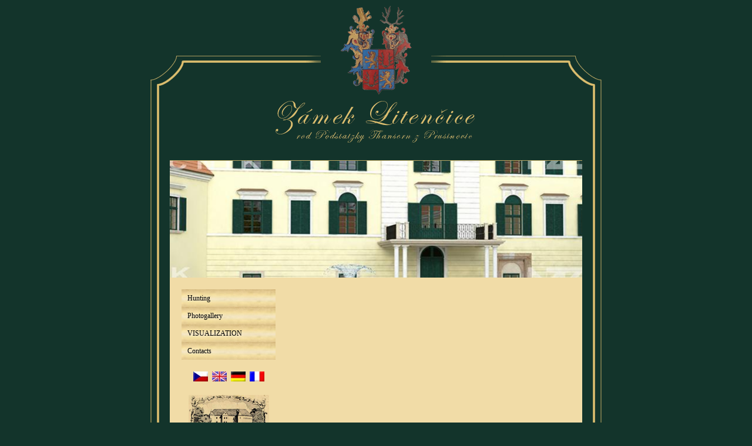

--- FILE ---
content_type: text/html; charset=UTF-8
request_url: http://zameklitencice.cz/main.php?pg=page&i=41&l=EN
body_size: 973
content:
<!DOCTYPE html PUBLIC "-//W3C//DTD XHTML 1.0 Transitional//EN" "http://www.w3.org/TR/xhtml1/DTD/xhtml1-transitional.dtd">
<html xmlns="http://www.w3.org/1999/xhtml">
<head>
<meta http-equiv="Content-Type" content="text/html; charset=utf-8" />
<title>Zámek Litenčice | Chateau Litencice</title>
<link href="css/styl.css" rel="stylesheet" type="text/css" />
<link rel="stylesheet" href="css/lightbox.css" type="text/css" media="screen" />
<script src="js/prototype.js" type="text/javascript"></script>
<script src="js/scriptaculous.js?load=effects" type="text/javascript"></script>
<script src="js/lightbox.js" type="text/javascript"></script>
</head>

<body>

<div id="page">

<div id="zamek"><a href="index.php"></a></div>

<div id="main">


<div id="imgstrip" style="background-image:url(img/41.jpg);"></div>


<div id="paper" class="clearfix">

<div id="menu">

<ul>

<li><a href="main.php?pg=page&amp;i=42&amp;l=EN"></a></li>
<li><a href="main.php?pg=page&amp;i=2&amp;l=EN"></a></li>
<li><a href="main.php?pg=page&amp;i=5&amp;l=EN">Hunting</a></li>
<li><a href="main.php?pg=fotogalerie&amp;i=3&amp;l=EN">Photogallery</a></li>
<li><a href="main.php?pg=page&amp;i=40&amp;l=EN"></a></li>
<li><a href="main.php?pg=page&amp;i=47&amp;l=EN"></a></li>
<li><a href="main.php?pg=page&amp;i=44&amp;l=EN"></a></li>
<li><a href="main.php?pg=page&amp;i=41&amp;l=EN">VISUALIZATION</a></li>
<li><a href="main.php?pg=page&amp;i=14&amp;l=EN"></a></li>
<li><a href="main.php?pg=page&amp;i=16&amp;l=EN"></a></li>
<li><a href="main.php?pg=page&amp;i=29&amp;l=EN"></a></li>
<li><a href="main.php?pg=page&amp;i=4&amp;l=EN">Contacts</a></li>

</ul>

<div id="lang">

<a href="?pg=page&amp;i=41&amp;z=&amp;a=&amp;l=" style="background-image:url(css/img/cz.jpg);"></a>
<a href="?pg=page&amp;i=41&amp;z=&amp;a=&amp;l=EN" style="background-image:url(css/img/en.jpg);"></a>
<a href="?pg=page&amp;i=41&amp;z=&amp;a=&amp;l=DE" style="background-image:url(css/img/de.jpg);"></a>
<a href="?pg=page&amp;i=41&amp;z=&amp;a=&amp;l=FR" style="background-image:url(css/img/fr.jpg);"></a>

</div>

<div id="smalldrawing"></div>


</div>

<div id="content">
<div id="inner">


</div>
</div>

</div>

</div>

<div id="somespace"></div>

<div id="footer">2026&copy; Zámek Litenčice, <a href="http://www.panoramas.cz">webové stránky</a> od <a href="http://www.panoramas.cz">panoramas.cz</a></div>

</div>

<a href="http://www.toplist.cz/"><script language="JavaScript" type="text/javascript">
<!--
document.write ('<img src="http://toplist.cz/dot.asp?id=485560&amp;http='+escape(document.referrer)+'&amp;wi='+escape(window.screen.width)+'&amp;he='+escape(window.screen.height)+'&amp;cd='+escape(window.screen.colorDepth)+'&amp;t='+escape(document.title)+'" width="1" height="1" border=0 alt="TOPlist" />');
//--></script></a><noscript><img src="http://toplist.cz/dot.asp?id=485560" border="0"
alt="TOPlist" width="1" height="1" /></noscript>

</body>
</html>


--- FILE ---
content_type: text/css
request_url: http://zameklitencice.cz/css/styl.css
body_size: 1103
content:
* { margin:0px; padding:0px; }
img { border:0px; }

h3, h2 { color:#13342b; border-bottom:1px solid #13342b; }
h1 { font-size:20px; }
h2 { font-size:16px; }
h3 { font-size:14px; margin:7px 0px; }

a:link, a:visited { color:black; text-decoration:underline; font-weight:bold; }
a:hover, a:active { color:#CC0000; }

body { text-align:center; background-color:#13342B; font-family:Georgia, "Times New Roman", Times, serif; font-size:12px; line-height:25px; }

#page { width:768px; margin:0px auto; text-align:left; }
#uvod { width:768px; height:573px; background-image:url(img/uvod.gif); }
#imgstrip { border-top:1px solid #B6A462; width:702px; height:199px; background-position:50% 50%; background-repeat:no-repeat; margin:0px auto; }
#zamek a:link, #zamek a:visited { height:273px; width:768px; background-image:url(img/top.gif); display:block; }
#main, #somespace { background-image:url(img/same.gif); background-repeat:repeat-y; }
#footer { background-image:url(img/bot.gif); height:51px; text-align:center; color:#DABC6E; }
#footer a { color:#DABC6E; }
#drawing { background-image:url(img/blackdrawing.gif); height:390px; background-position:50% 30%; background-repeat:no-repeat; }
#mainlang { color:#DABC6E; text-align:center; height:40px; }
#mainlang a { color:#DABC6E; }

#paper { width:702px; margin:0px auto; background-image:url(img/paper.jpg); background-repeat:repeat-y;  }

#menu { width:200px; float:left; display:inline;  }

#menu ul { list-style:none; padding:20px 20px 0px 20px; }
#menu ul li a:link, #menu ul li a:visited { font-weight:normal; line-height:30px; text-align:left; text-indent:10px; width:160px; color:black; text-decoration:none; background-position:left center; display:block; background-image:url(img/bt.jpg); }
#menu ul li a:hover, #menu ul li a:active { background-position:-100% center; } 

#smalldrawing { background-image:url(img/smalldrawing.jpg); width:137px; height:91px; background-position:50% 50%; background-repeat:no-repeat; padding:20px 0px; margin:0px auto; }

#lang { padding:20px 0px; padding-left:40px; }
#lang a:link, #lang a:visited { width:25px; height:17px; float:left; display:inline; margin-right:7px;}
#lang a:visited, #lang a:hover { }

#content { width:502px; float:left; display:inline; overflow:auto; }
#inner, #inner2 { padding:25px 25px 25px 5px; }
#inner img { margin:10px; }
#inner p, #inner2 { padding:5px 0px; }

#somespace  { height:5px; }

#thumbs a:link, #thumbs a:visited {background-repeat:no-repeat;  width:110px; height:100px; float:left; margin-right:8px; margin-bottom:8
px; background-position:50% 50%; }

.thumb a:link, .thumb a:visited {background-repeat:no-repeat;  width:110px; height:100px; float:left; margin-right:8px; margin-bottom:8
px; background-position:50% 50%; }
.albumPopis { float:left; display:inline; width:354px; margin:10px 0px; height:80px; overflow:auto; }
.albumPopis h3 { border:0px; }
.albumBox { height:100px; border-bottom:1px solid #444; }

#dalsigalerie { text-align:center; height:35px; }

.radek15px { line-height:15px; }
.radek20px { line-height:20px; }
.radek25px-standard { line-height:25px; }
.radek30px { line-height:30px; }
.radek35px { line-height:35px; }
.radek40px { line-height:40px; }
.radek50px { line-height:50px; }

.clearfix:after {
content:".";
display:block;
height:0;
clear:both;
visibility:hidden;
}
.clearfix {display:inline-block;}
/* Hide from IE Mac \*/
.clearfix {display:block;}
/* End hide from IE Mac */
